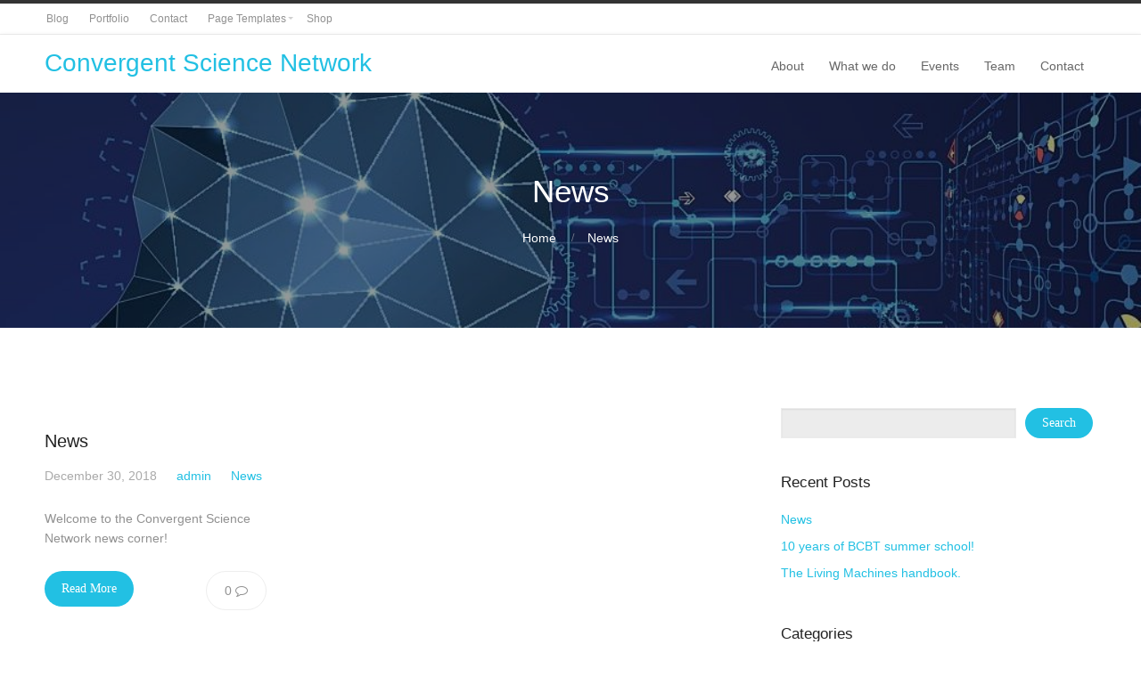

--- FILE ---
content_type: text/html; charset=UTF-8
request_url: https://www.convergentsciencenetwork.org/category/news/
body_size: 7689
content:
<!DOCTYPE html>
<html lang="en-US">
<head>
	<meta name='robots' content='index, follow, max-image-preview:large, max-snippet:-1, max-video-preview:-1' />

	<!-- This site is optimized with the Yoast SEO plugin v26.8 - https://yoast.com/product/yoast-seo-wordpress/ -->
	<title>News Archives - Convergent Science Network</title>
	<link rel="canonical" href="https://www.convergentsciencenetwork.org/category/news/" />
	<meta property="og:locale" content="en_US" />
	<meta property="og:type" content="article" />
	<meta property="og:title" content="News Archives - Convergent Science Network" />
	<meta property="og:url" content="https://www.convergentsciencenetwork.org/category/news/" />
	<meta property="og:site_name" content="Convergent Science Network" />
	<meta name="twitter:card" content="summary_large_image" />
	<script type="application/ld+json" class="yoast-schema-graph">{"@context":"https://schema.org","@graph":[{"@type":"CollectionPage","@id":"https://www.convergentsciencenetwork.org/category/news/","url":"https://www.convergentsciencenetwork.org/category/news/","name":"News Archives - Convergent Science Network","isPartOf":{"@id":"https://www.convergentsciencenetwork.org/#website"},"breadcrumb":{"@id":"https://www.convergentsciencenetwork.org/category/news/#breadcrumb"},"inLanguage":"en-US"},{"@type":"BreadcrumbList","@id":"https://www.convergentsciencenetwork.org/category/news/#breadcrumb","itemListElement":[{"@type":"ListItem","position":1,"name":"Home","item":"https://www.convergentsciencenetwork.org/"},{"@type":"ListItem","position":2,"name":"News"}]},{"@type":"WebSite","@id":"https://www.convergentsciencenetwork.org/#website","url":"https://www.convergentsciencenetwork.org/","name":"Convergent Science Network","description":"Connecting Science, Technology and the Human Condition","potentialAction":[{"@type":"SearchAction","target":{"@type":"EntryPoint","urlTemplate":"https://www.convergentsciencenetwork.org/?s={search_term_string}"},"query-input":{"@type":"PropertyValueSpecification","valueRequired":true,"valueName":"search_term_string"}}],"inLanguage":"en-US"}]}</script>
	<!-- / Yoast SEO plugin. -->


<link rel="alternate" type="application/rss+xml" title="Convergent Science Network &raquo; Feed" href="https://www.convergentsciencenetwork.org/feed/" />
<link rel="alternate" type="application/rss+xml" title="Convergent Science Network &raquo; Comments Feed" href="https://www.convergentsciencenetwork.org/comments/feed/" />
<link rel="alternate" type="application/rss+xml" title="Convergent Science Network &raquo; News Category Feed" href="https://www.convergentsciencenetwork.org/category/news/feed/" />
<style id='wp-img-auto-sizes-contain-inline-css' type='text/css'>
img:is([sizes=auto i],[sizes^="auto," i]){contain-intrinsic-size:3000px 1500px}
/*# sourceURL=wp-img-auto-sizes-contain-inline-css */
</style>
<style id='wp-emoji-styles-inline-css' type='text/css'>

	img.wp-smiley, img.emoji {
		display: inline !important;
		border: none !important;
		box-shadow: none !important;
		height: 1em !important;
		width: 1em !important;
		margin: 0 0.07em !important;
		vertical-align: -0.1em !important;
		background: none !important;
		padding: 0 !important;
	}
/*# sourceURL=wp-emoji-styles-inline-css */
</style>
<style id='wp-block-library-inline-css' type='text/css'>
:root{--wp-block-synced-color:#7a00df;--wp-block-synced-color--rgb:122,0,223;--wp-bound-block-color:var(--wp-block-synced-color);--wp-editor-canvas-background:#ddd;--wp-admin-theme-color:#007cba;--wp-admin-theme-color--rgb:0,124,186;--wp-admin-theme-color-darker-10:#006ba1;--wp-admin-theme-color-darker-10--rgb:0,107,160.5;--wp-admin-theme-color-darker-20:#005a87;--wp-admin-theme-color-darker-20--rgb:0,90,135;--wp-admin-border-width-focus:2px}@media (min-resolution:192dpi){:root{--wp-admin-border-width-focus:1.5px}}.wp-element-button{cursor:pointer}:root .has-very-light-gray-background-color{background-color:#eee}:root .has-very-dark-gray-background-color{background-color:#313131}:root .has-very-light-gray-color{color:#eee}:root .has-very-dark-gray-color{color:#313131}:root .has-vivid-green-cyan-to-vivid-cyan-blue-gradient-background{background:linear-gradient(135deg,#00d084,#0693e3)}:root .has-purple-crush-gradient-background{background:linear-gradient(135deg,#34e2e4,#4721fb 50%,#ab1dfe)}:root .has-hazy-dawn-gradient-background{background:linear-gradient(135deg,#faaca8,#dad0ec)}:root .has-subdued-olive-gradient-background{background:linear-gradient(135deg,#fafae1,#67a671)}:root .has-atomic-cream-gradient-background{background:linear-gradient(135deg,#fdd79a,#004a59)}:root .has-nightshade-gradient-background{background:linear-gradient(135deg,#330968,#31cdcf)}:root .has-midnight-gradient-background{background:linear-gradient(135deg,#020381,#2874fc)}:root{--wp--preset--font-size--normal:16px;--wp--preset--font-size--huge:42px}.has-regular-font-size{font-size:1em}.has-larger-font-size{font-size:2.625em}.has-normal-font-size{font-size:var(--wp--preset--font-size--normal)}.has-huge-font-size{font-size:var(--wp--preset--font-size--huge)}.has-text-align-center{text-align:center}.has-text-align-left{text-align:left}.has-text-align-right{text-align:right}.has-fit-text{white-space:nowrap!important}#end-resizable-editor-section{display:none}.aligncenter{clear:both}.items-justified-left{justify-content:flex-start}.items-justified-center{justify-content:center}.items-justified-right{justify-content:flex-end}.items-justified-space-between{justify-content:space-between}.screen-reader-text{border:0;clip-path:inset(50%);height:1px;margin:-1px;overflow:hidden;padding:0;position:absolute;width:1px;word-wrap:normal!important}.screen-reader-text:focus{background-color:#ddd;clip-path:none;color:#444;display:block;font-size:1em;height:auto;left:5px;line-height:normal;padding:15px 23px 14px;text-decoration:none;top:5px;width:auto;z-index:100000}html :where(.has-border-color){border-style:solid}html :where([style*=border-top-color]){border-top-style:solid}html :where([style*=border-right-color]){border-right-style:solid}html :where([style*=border-bottom-color]){border-bottom-style:solid}html :where([style*=border-left-color]){border-left-style:solid}html :where([style*=border-width]){border-style:solid}html :where([style*=border-top-width]){border-top-style:solid}html :where([style*=border-right-width]){border-right-style:solid}html :where([style*=border-bottom-width]){border-bottom-style:solid}html :where([style*=border-left-width]){border-left-style:solid}html :where(img[class*=wp-image-]){height:auto;max-width:100%}:where(figure){margin:0 0 1em}html :where(.is-position-sticky){--wp-admin--admin-bar--position-offset:var(--wp-admin--admin-bar--height,0px)}@media screen and (max-width:600px){html :where(.is-position-sticky){--wp-admin--admin-bar--position-offset:0px}}

/*# sourceURL=wp-block-library-inline-css */
</style><style id='wp-block-paragraph-inline-css' type='text/css'>
.is-small-text{font-size:.875em}.is-regular-text{font-size:1em}.is-large-text{font-size:2.25em}.is-larger-text{font-size:3em}.has-drop-cap:not(:focus):first-letter{float:left;font-size:8.4em;font-style:normal;font-weight:100;line-height:.68;margin:.05em .1em 0 0;text-transform:uppercase}body.rtl .has-drop-cap:not(:focus):first-letter{float:none;margin-left:.1em}p.has-drop-cap.has-background{overflow:hidden}:root :where(p.has-background){padding:1.25em 2.375em}:where(p.has-text-color:not(.has-link-color)) a{color:inherit}p.has-text-align-left[style*="writing-mode:vertical-lr"],p.has-text-align-right[style*="writing-mode:vertical-rl"]{rotate:180deg}
/*# sourceURL=https://www.convergentsciencenetwork.org/wp-includes/blocks/paragraph/style.min.css */
</style>
<style id='global-styles-inline-css' type='text/css'>
:root{--wp--preset--aspect-ratio--square: 1;--wp--preset--aspect-ratio--4-3: 4/3;--wp--preset--aspect-ratio--3-4: 3/4;--wp--preset--aspect-ratio--3-2: 3/2;--wp--preset--aspect-ratio--2-3: 2/3;--wp--preset--aspect-ratio--16-9: 16/9;--wp--preset--aspect-ratio--9-16: 9/16;--wp--preset--color--black: #000000;--wp--preset--color--cyan-bluish-gray: #abb8c3;--wp--preset--color--white: #ffffff;--wp--preset--color--pale-pink: #f78da7;--wp--preset--color--vivid-red: #cf2e2e;--wp--preset--color--luminous-vivid-orange: #ff6900;--wp--preset--color--luminous-vivid-amber: #fcb900;--wp--preset--color--light-green-cyan: #7bdcb5;--wp--preset--color--vivid-green-cyan: #00d084;--wp--preset--color--pale-cyan-blue: #8ed1fc;--wp--preset--color--vivid-cyan-blue: #0693e3;--wp--preset--color--vivid-purple: #9b51e0;--wp--preset--color--dark-gray: #333333;--wp--preset--color--gray: #7b7d7f;--wp--preset--color--primary: #22c0e3;--wp--preset--color--secondary: #424247;--wp--preset--gradient--vivid-cyan-blue-to-vivid-purple: linear-gradient(135deg,rgb(6,147,227) 0%,rgb(155,81,224) 100%);--wp--preset--gradient--light-green-cyan-to-vivid-green-cyan: linear-gradient(135deg,rgb(122,220,180) 0%,rgb(0,208,130) 100%);--wp--preset--gradient--luminous-vivid-amber-to-luminous-vivid-orange: linear-gradient(135deg,rgb(252,185,0) 0%,rgb(255,105,0) 100%);--wp--preset--gradient--luminous-vivid-orange-to-vivid-red: linear-gradient(135deg,rgb(255,105,0) 0%,rgb(207,46,46) 100%);--wp--preset--gradient--very-light-gray-to-cyan-bluish-gray: linear-gradient(135deg,rgb(238,238,238) 0%,rgb(169,184,195) 100%);--wp--preset--gradient--cool-to-warm-spectrum: linear-gradient(135deg,rgb(74,234,220) 0%,rgb(151,120,209) 20%,rgb(207,42,186) 40%,rgb(238,44,130) 60%,rgb(251,105,98) 80%,rgb(254,248,76) 100%);--wp--preset--gradient--blush-light-purple: linear-gradient(135deg,rgb(255,206,236) 0%,rgb(152,150,240) 100%);--wp--preset--gradient--blush-bordeaux: linear-gradient(135deg,rgb(254,205,165) 0%,rgb(254,45,45) 50%,rgb(107,0,62) 100%);--wp--preset--gradient--luminous-dusk: linear-gradient(135deg,rgb(255,203,112) 0%,rgb(199,81,192) 50%,rgb(65,88,208) 100%);--wp--preset--gradient--pale-ocean: linear-gradient(135deg,rgb(255,245,203) 0%,rgb(182,227,212) 50%,rgb(51,167,181) 100%);--wp--preset--gradient--electric-grass: linear-gradient(135deg,rgb(202,248,128) 0%,rgb(113,206,126) 100%);--wp--preset--gradient--midnight: linear-gradient(135deg,rgb(2,3,129) 0%,rgb(40,116,252) 100%);--wp--preset--font-size--small: 13px;--wp--preset--font-size--medium: 20px;--wp--preset--font-size--large: 36px;--wp--preset--font-size--x-large: 42px;--wp--preset--spacing--20: 0.44rem;--wp--preset--spacing--30: 0.67rem;--wp--preset--spacing--40: 1rem;--wp--preset--spacing--50: 1.5rem;--wp--preset--spacing--60: 2.25rem;--wp--preset--spacing--70: 3.38rem;--wp--preset--spacing--80: 5.06rem;--wp--preset--shadow--natural: 6px 6px 9px rgba(0, 0, 0, 0.2);--wp--preset--shadow--deep: 12px 12px 50px rgba(0, 0, 0, 0.4);--wp--preset--shadow--sharp: 6px 6px 0px rgba(0, 0, 0, 0.2);--wp--preset--shadow--outlined: 6px 6px 0px -3px rgb(255, 255, 255), 6px 6px rgb(0, 0, 0);--wp--preset--shadow--crisp: 6px 6px 0px rgb(0, 0, 0);}:where(.is-layout-flex){gap: 0.5em;}:where(.is-layout-grid){gap: 0.5em;}body .is-layout-flex{display: flex;}.is-layout-flex{flex-wrap: wrap;align-items: center;}.is-layout-flex > :is(*, div){margin: 0;}body .is-layout-grid{display: grid;}.is-layout-grid > :is(*, div){margin: 0;}:where(.wp-block-columns.is-layout-flex){gap: 2em;}:where(.wp-block-columns.is-layout-grid){gap: 2em;}:where(.wp-block-post-template.is-layout-flex){gap: 1.25em;}:where(.wp-block-post-template.is-layout-grid){gap: 1.25em;}.has-black-color{color: var(--wp--preset--color--black) !important;}.has-cyan-bluish-gray-color{color: var(--wp--preset--color--cyan-bluish-gray) !important;}.has-white-color{color: var(--wp--preset--color--white) !important;}.has-pale-pink-color{color: var(--wp--preset--color--pale-pink) !important;}.has-vivid-red-color{color: var(--wp--preset--color--vivid-red) !important;}.has-luminous-vivid-orange-color{color: var(--wp--preset--color--luminous-vivid-orange) !important;}.has-luminous-vivid-amber-color{color: var(--wp--preset--color--luminous-vivid-amber) !important;}.has-light-green-cyan-color{color: var(--wp--preset--color--light-green-cyan) !important;}.has-vivid-green-cyan-color{color: var(--wp--preset--color--vivid-green-cyan) !important;}.has-pale-cyan-blue-color{color: var(--wp--preset--color--pale-cyan-blue) !important;}.has-vivid-cyan-blue-color{color: var(--wp--preset--color--vivid-cyan-blue) !important;}.has-vivid-purple-color{color: var(--wp--preset--color--vivid-purple) !important;}.has-black-background-color{background-color: var(--wp--preset--color--black) !important;}.has-cyan-bluish-gray-background-color{background-color: var(--wp--preset--color--cyan-bluish-gray) !important;}.has-white-background-color{background-color: var(--wp--preset--color--white) !important;}.has-pale-pink-background-color{background-color: var(--wp--preset--color--pale-pink) !important;}.has-vivid-red-background-color{background-color: var(--wp--preset--color--vivid-red) !important;}.has-luminous-vivid-orange-background-color{background-color: var(--wp--preset--color--luminous-vivid-orange) !important;}.has-luminous-vivid-amber-background-color{background-color: var(--wp--preset--color--luminous-vivid-amber) !important;}.has-light-green-cyan-background-color{background-color: var(--wp--preset--color--light-green-cyan) !important;}.has-vivid-green-cyan-background-color{background-color: var(--wp--preset--color--vivid-green-cyan) !important;}.has-pale-cyan-blue-background-color{background-color: var(--wp--preset--color--pale-cyan-blue) !important;}.has-vivid-cyan-blue-background-color{background-color: var(--wp--preset--color--vivid-cyan-blue) !important;}.has-vivid-purple-background-color{background-color: var(--wp--preset--color--vivid-purple) !important;}.has-black-border-color{border-color: var(--wp--preset--color--black) !important;}.has-cyan-bluish-gray-border-color{border-color: var(--wp--preset--color--cyan-bluish-gray) !important;}.has-white-border-color{border-color: var(--wp--preset--color--white) !important;}.has-pale-pink-border-color{border-color: var(--wp--preset--color--pale-pink) !important;}.has-vivid-red-border-color{border-color: var(--wp--preset--color--vivid-red) !important;}.has-luminous-vivid-orange-border-color{border-color: var(--wp--preset--color--luminous-vivid-orange) !important;}.has-luminous-vivid-amber-border-color{border-color: var(--wp--preset--color--luminous-vivid-amber) !important;}.has-light-green-cyan-border-color{border-color: var(--wp--preset--color--light-green-cyan) !important;}.has-vivid-green-cyan-border-color{border-color: var(--wp--preset--color--vivid-green-cyan) !important;}.has-pale-cyan-blue-border-color{border-color: var(--wp--preset--color--pale-cyan-blue) !important;}.has-vivid-cyan-blue-border-color{border-color: var(--wp--preset--color--vivid-cyan-blue) !important;}.has-vivid-purple-border-color{border-color: var(--wp--preset--color--vivid-purple) !important;}.has-vivid-cyan-blue-to-vivid-purple-gradient-background{background: var(--wp--preset--gradient--vivid-cyan-blue-to-vivid-purple) !important;}.has-light-green-cyan-to-vivid-green-cyan-gradient-background{background: var(--wp--preset--gradient--light-green-cyan-to-vivid-green-cyan) !important;}.has-luminous-vivid-amber-to-luminous-vivid-orange-gradient-background{background: var(--wp--preset--gradient--luminous-vivid-amber-to-luminous-vivid-orange) !important;}.has-luminous-vivid-orange-to-vivid-red-gradient-background{background: var(--wp--preset--gradient--luminous-vivid-orange-to-vivid-red) !important;}.has-very-light-gray-to-cyan-bluish-gray-gradient-background{background: var(--wp--preset--gradient--very-light-gray-to-cyan-bluish-gray) !important;}.has-cool-to-warm-spectrum-gradient-background{background: var(--wp--preset--gradient--cool-to-warm-spectrum) !important;}.has-blush-light-purple-gradient-background{background: var(--wp--preset--gradient--blush-light-purple) !important;}.has-blush-bordeaux-gradient-background{background: var(--wp--preset--gradient--blush-bordeaux) !important;}.has-luminous-dusk-gradient-background{background: var(--wp--preset--gradient--luminous-dusk) !important;}.has-pale-ocean-gradient-background{background: var(--wp--preset--gradient--pale-ocean) !important;}.has-electric-grass-gradient-background{background: var(--wp--preset--gradient--electric-grass) !important;}.has-midnight-gradient-background{background: var(--wp--preset--gradient--midnight) !important;}.has-small-font-size{font-size: var(--wp--preset--font-size--small) !important;}.has-medium-font-size{font-size: var(--wp--preset--font-size--medium) !important;}.has-large-font-size{font-size: var(--wp--preset--font-size--large) !important;}.has-x-large-font-size{font-size: var(--wp--preset--font-size--x-large) !important;}
/*# sourceURL=global-styles-inline-css */
</style>

<style id='classic-theme-styles-inline-css' type='text/css'>
/*! This file is auto-generated */
.wp-block-button__link{color:#fff;background-color:#32373c;border-radius:9999px;box-shadow:none;text-decoration:none;padding:calc(.667em + 2px) calc(1.333em + 2px);font-size:1.125em}.wp-block-file__button{background:#32373c;color:#fff;text-decoration:none}
/*# sourceURL=/wp-includes/css/classic-themes.min.css */
</style>
<link rel='stylesheet' id='fontawesome-css' href='https://www.convergentsciencenetwork.org/wp-content/plugins/cpo-companion/assets/css/fontawesome.css?ver=6.9' type='text/css' media='all' />
<link rel='stylesheet' id='cpo-companion-style-css' href='https://www.convergentsciencenetwork.org/wp-content/plugins/cpo-companion/assets/css/style.css?ver=6.9' type='text/css' media='all' />
<link rel='stylesheet' id='antreas-main-css' href='https://www.convergentsciencenetwork.org/wp-content/themes/antreas/assets/css/style.css?ver=1.0.0' type='text/css' media='all' />
<script type="text/javascript" src="https://www.convergentsciencenetwork.org/wp-content/themes/antreas/assets/js/html5.js?ver=1.0.0" id="antreas_html5-js"></script>
<link rel="https://api.w.org/" href="https://www.convergentsciencenetwork.org/wp-json/" /><link rel="alternate" title="JSON" type="application/json" href="https://www.convergentsciencenetwork.org/wp-json/wp/v2/categories/35" /><link rel="EditURI" type="application/rsd+xml" title="RSD" href="https://www.convergentsciencenetwork.org/xmlrpc.php?rsd" />
<link type="image/x-icon" href="https://www.convergentsciencenetwork.org/wp-content/uploads/2018/12/CSN_LOGO2.png" rel="icon" /><meta name="viewport" content="width=device-width, initial-scale=1.0, maximum-scale=1.0, user-scalable=0"/>
<link rel="pingback" href="https://www.convergentsciencenetwork.org/xmlrpc.php"/>
<meta charset="UTF-8"/>
<style type="text/css" id="custom-background-css">
body.custom-background { background-image: url("https://www.convergentsciencenetwork.org/wp-content/uploads/2018/10/background.jpg"); background-position: center top; background-size: cover; background-repeat: no-repeat; background-attachment: fixed; }
</style>
	<meta name="google-site-verification" content="gU-uUoShqb-t3P3rQSGEavDobodbA50Ictsew2XEmys" /></head>

<body data-rsssl=1 class="archive category category-news category-35 custom-background wp-theme-antreas  sidebar-right modula-best-grid-gallery">

<div class="outer" id="top">
		<div class="wrapper">
		<div id="topbar" class="topbar">
			<div class="container">
				<div id="topmenu" class="topmenu"><div class="menu-top-menu-navigation-container"><ul id="menu-top-menu-navigation" class="menu-top"><li id="menu-item-266" class="menu-item menu-item-type-post_type menu-item-object-page"><a href="https://www.convergentsciencenetwork.org/blog/"><span class="menu-link"><span class="menu-title">Blog</span></span></a></li>
<li id="menu-item-268" class="menu-item menu-item-type-post_type menu-item-object-page"><a href="https://www.convergentsciencenetwork.org/portfolio/"><span class="menu-link"><span class="menu-title">Portfolio</span></span></a></li>
<li id="menu-item-267" class="menu-item menu-item-type-post_type menu-item-object-page"><a href="https://www.convergentsciencenetwork.org/contact/"><span class="menu-link"><span class="menu-title">Contact</span></span></a></li>
<li id="menu-item-271" class="menu-item menu-item-type-post_type menu-item-object-page menu-item-has-children has_children has-children"><a href="https://www.convergentsciencenetwork.org/page-templates/"><span class="menu-link"><span class="menu-title">Page Templates</span></span></a>
<ul class="sub-menu">
	<li id="menu-item-272" class="menu-item menu-item-type-post_type menu-item-object-page"><a href="https://www.convergentsciencenetwork.org/page-templates/minimal-page/"><span class="menu-link"><span class="menu-title">Minimal Page</span></span></a></li>
	<li id="menu-item-273" class="menu-item menu-item-type-post_type menu-item-object-page"><a href="https://www.convergentsciencenetwork.org/page-templates/left-sidebar/"><span class="menu-link"><span class="menu-title">Left Sidebar</span></span></a></li>
	<li id="menu-item-274" class="menu-item menu-item-type-post_type menu-item-object-page"><a href="https://www.convergentsciencenetwork.org/page-templates/double-sidebar/"><span class="menu-link"><span class="menu-title">Double Sidebar</span></span></a></li>
	<li id="menu-item-275" class="menu-item menu-item-type-post_type menu-item-object-page"><a href="https://www.convergentsciencenetwork.org/page-templates/blank-page/"><span class="menu-link"><span class="menu-title">Blank Page</span></span></a></li>
	<li id="menu-item-269" class="menu-item menu-item-type-post_type menu-item-object-page"><a href="https://www.convergentsciencenetwork.org/sitemap/"><span class="menu-link"><span class="menu-title">Sitemap</span></span></a></li>
</ul>
</li>
<li id="menu-item-276" class="menu-item menu-item-type-post_type menu-item-object-page"><a href="https://www.convergentsciencenetwork.org/shop/"><span class="menu-link"><span class="menu-title">Shop</span></span></a></li>
</ul></div></div>				<div class="clear"></div>
			</div>
		</div>
		<header id="header" class="header">
			<div class="container">
				<div id="logo" class="logo"><span class="title site-title"><a href="https://www.convergentsciencenetwork.org">Convergent Science Network</a></span></div><div id="menu-mobile-open" class=" menu-mobile-open menu-mobile-toggle"></div><ul id="menu-main" class="menu-main"><li id="menu-item-258" class="menu-item menu-item-type-custom menu-item-object-custom menu-normal"><a href="#about"><span class="menu-link"><span class="menu-title">About</span></span></a></li>
<li id="menu-item-257" class="menu-item menu-item-type-custom menu-item-object-custom menu-normal"><a href="#features"><span class="menu-link"><span class="menu-title">What we do</span></span></a></li>
<li id="menu-item-259" class="menu-item menu-item-type-custom menu-item-object-custom menu-normal"><a href="#portfolio"><span class="menu-link"><span class="menu-title">Events</span></span></a></li>
<li id="menu-item-264" class="menu-item menu-item-type-custom menu-item-object-custom menu-normal"><a href="#team"><span class="menu-link"><span class="menu-title">Team</span></span></a></li>
<li id="menu-item-265" class="menu-item menu-item-type-custom menu-item-object-custom menu-normal"><a href="#contact"><span class="menu-link"><span class="menu-title">Contact</span></span></a></li>
</ul>				<div class='clear'></div>
			</div>
		</header>

		

	
			<section id="pagetitle" class="pagetitle dark" style="background-image:url(https://www.convergentsciencenetwork.org/wp-content/uploads/2019/01/cropped-gettyimages-523820282-1024x1024.jpg);">
		<div class="pagetitle__overlay"></div>	
					
		<div class="container">
			<h1 class="pagetitle-title heading">News</h1><div id="breadcrumb" class="breadcrumb"><a class="breadcrumb-link" href="https://www.convergentsciencenetwork.org">Home</a><span class='breadcrumb-separator'></span><a href="https://www.convergentsciencenetwork.org/category/news/">News</a> </div>		</div>
	</section>
	

				<div class="clear"></div>

<div id="main" class="main">
	<div class="container">
		<section id="content" class="content">
									
											<div class="row"><div class="column column-narrow col3"><article class="post-1 post type-post status-publish format-standard hentry category-news" id="post-1"> 
	
			<div class="post-image">
					
		</div>	
		<div class="post-body">
		<h2 class="post-title"><a href="https://www.convergentsciencenetwork.org/hello-world/" title="Go to News" rel="bookmark">News</a></h2>		<div class="post-byline">
			<div class="post-date">December 30, 2018</div>			<div class="post-author"><a href="https://www.convergentsciencenetwork.org/author/admin/" title="View all posts by admin">admin</a></div>			<div class="post-category"><a href="https://www.convergentsciencenetwork.org/category/news/" rel="category tag">News</a></div>					</div>
		<div class="post-content">
			<p>Welcome to the Convergent Science Network news corner!</p>
		</div>
		<div class="post-comments"><a href="https://www.convergentsciencenetwork.org/hello-world/#comments">0</a></div>				<a class="post-readmore button" href="https://www.convergentsciencenetwork.org/hello-world/">Read More</a>		<div class="clear"></div>
	</div>
</article>
</div></div>							
					</section>
		
	<aside id="sidebar" class="sidebar sidebar-primary">
		<div id="search-2" class="widget widget_search"><form role="search" method="get" id="searchform" class="searchform" action="https://www.convergentsciencenetwork.org/">
				<div>
					<label class="screen-reader-text" for="s">Search for:</label>
					<input type="text" value="" name="s" id="s" />
					<input type="submit" id="searchsubmit" value="Search" />
				</div>
			</form></div>
		<div id="recent-posts-2" class="widget widget_recent_entries">
		<div class="widget-title heading">Recent Posts</div>
		<ul>
											<li>
					<a href="https://www.convergentsciencenetwork.org/hello-world/">News</a>
									</li>
											<li>
					<a href="https://www.convergentsciencenetwork.org/10-years-of-bcbt-summer-school/">10 years of BCBT summer school!</a>
									</li>
											<li>
					<a href="https://www.convergentsciencenetwork.org/hello-world-2/">The Living Machines handbook.</a>
									</li>
					</ul>

		</div><div id="categories-2" class="widget widget_categories"><div class="widget-title heading">Categories</div>
			<ul>
					<li class="cat-item cat-item-38"><a href="https://www.convergentsciencenetwork.org/category/biohybrid/">biohybrid</a>
</li>
	<li class="cat-item cat-item-39"><a href="https://www.convergentsciencenetwork.org/category/biomimetics/">biomimetics</a>
</li>
	<li class="cat-item cat-item-29"><a href="https://www.convergentsciencenetwork.org/category/education/">education</a>
</li>
	<li class="cat-item cat-item-34"><a href="https://www.convergentsciencenetwork.org/category/multidisciplinary/">multidisciplinary</a>
</li>
	<li class="cat-item cat-item-35 current-cat"><a aria-current="page" href="https://www.convergentsciencenetwork.org/category/news/">News</a>
</li>
	<li class="cat-item cat-item-27"><a href="https://www.convergentsciencenetwork.org/category/science/">science</a>
</li>
	<li class="cat-item cat-item-28"><a href="https://www.convergentsciencenetwork.org/category/technology/">technology</a>
</li>
			</ul>

			</div><div id="ctwg-advert-2" class="widget ctwg-advert"><div class="widget-title heading">MEDIA</div>		<div class="ctwg-advert" id="ctwg-advert-2">
																		</div>
		</div>	</aside>

	
		<div class="clear"></div>
	</div>
</div>

			
			<section id="subfooter" class="subfooter">
				<div class="container">
					<div class="row"><div class="column col3 "><div class="subfooter-column"><div id="text-1" class="widget widget_text"><div class="widget-title heading">Contact us</div>			<div class="textwidget"><p><i class="fa fa-envelope"></i>  <strong>Email:</strong> info@convergentscien<wbr />cenetwork.org</p>
<p>&nbsp;</p>
</div>
		</div></div></div><div class="column col3 "><div class="subfooter-column"><div id="ctwg-social-1" class="widget ctwg-social">		<div class="ctwg-social" >
						<a class="ctwg-social-link ctwg-social-rss" href="http://csnetwork.eu/podcast/" title="RSS">
				<span class="ctwg-social-icon"></span>
			</a>
												<a class="ctwg-social-link ctwg-social-twitter" href="https://twitter.com/CSN_eu" title="Twitter">
				<span class="ctwg-social-icon"></span>
			</a>
															<a class="ctwg-social-link ctwg-social-youtube" href="https://www.youtube.com/user/ConvergentScienceNw/videos?view=0" title="YouTube">
				<span class="ctwg-social-icon"></span>
			</a>
																				</div>
		</div><div id="search-4" class="widget widget_search"><div class="widget-title heading">Search</div><form role="search" method="get" id="searchform" class="searchform" action="https://www.convergentsciencenetwork.org/">
				<div>
					<label class="screen-reader-text" for="s">Search for:</label>
					<input type="text" value="" name="s" id="s" />
					<input type="submit" id="searchsubmit" value="Search" />
				</div>
			</form></div></div></div><div class="column col3 "><div class="subfooter-column"><div id="ctwg-recent-posts-1" class="widget ctwg-recent"><div class="widget-title heading">Recent posts</div>
		<div class="ctwg-recent" >
						<div class="ctwg-recent-item
			">
								<div class="ctwg-recent-body">
					<div class="ctwg-recent-title">
						<a href="https://www.convergentsciencenetwork.org/hello-world/">News</a>
					</div>
					<div class="ctwg-recent-meta">December 30, 2018</div>
				</div>
			</div>
						<div class="ctwg-recent-item
			 ctwg-has-thumbnail">
								<a class="ctwg-recent-image" href="https://www.convergentsciencenetwork.org/10-years-of-bcbt-summer-school/">
					<img width="150" height="150" src="https://www.convergentsciencenetwork.org/wp-content/uploads/2018/10/P1000019-copy-150x150.jpg" class="attachment-thumbnail size-thumbnail wp-post-image" alt="" title="" decoding="async" loading="lazy" srcset="https://www.convergentsciencenetwork.org/wp-content/uploads/2018/10/P1000019-copy-150x150.jpg 150w, https://www.convergentsciencenetwork.org/wp-content/uploads/2018/10/P1000019-copy-600x600.jpg 600w" sizes="auto, (max-width: 150px) 100vw, 150px" />				</a>
								<div class="ctwg-recent-body">
					<div class="ctwg-recent-title">
						<a href="https://www.convergentsciencenetwork.org/10-years-of-bcbt-summer-school/">10 years of BCBT summer school!</a>
					</div>
					<div class="ctwg-recent-meta">October 12, 2018</div>
				</div>
			</div>
						<div class="ctwg-recent-item
			 ctwg-has-thumbnail">
								<a class="ctwg-recent-image" href="https://www.convergentsciencenetwork.org/hello-world-2/">
					<img width="150" height="150" src="https://www.convergentsciencenetwork.org/wp-content/uploads/2018/10/Living-Machines-Handbook-150x150.png" class="attachment-thumbnail size-thumbnail wp-post-image" alt="" title="" decoding="async" loading="lazy" srcset="https://www.convergentsciencenetwork.org/wp-content/uploads/2018/10/Living-Machines-Handbook-150x150.png 150w, https://www.convergentsciencenetwork.org/wp-content/uploads/2018/10/Living-Machines-Handbook-600x600.png 600w" sizes="auto, (max-width: 150px) 100vw, 150px" />				</a>
								<div class="ctwg-recent-body">
					<div class="ctwg-recent-title">
						<a href="https://www.convergentsciencenetwork.org/hello-world-2/">The Living Machines handbook.</a>
					</div>
					<div class="ctwg-recent-meta">October 12, 2018</div>
				</div>
			</div>
					</div>
		</div></div></div></div><div class="clear"></div>				</div>
			</section>

						<footer id="footer" class="footer">
				<div class="container">
					<div id="footermenu" class="footermenu"><div class="menu-top-menu-navigation-container"><ul id="menu-top-menu-navigation-1" class="menu-footer"><li id="menu-item-266" class="menu-item menu-item-type-post_type menu-item-object-page"><a href="https://www.convergentsciencenetwork.org/blog/"><span class="menu-link"><span class="menu-title">Blog</span></span></a></li>
<li id="menu-item-268" class="menu-item menu-item-type-post_type menu-item-object-page"><a href="https://www.convergentsciencenetwork.org/portfolio/"><span class="menu-link"><span class="menu-title">Portfolio</span></span></a></li>
<li id="menu-item-267" class="menu-item menu-item-type-post_type menu-item-object-page"><a href="https://www.convergentsciencenetwork.org/contact/"><span class="menu-link"><span class="menu-title">Contact</span></span></a></li>
<li id="menu-item-271" class="menu-item menu-item-type-post_type menu-item-object-page menu-item-has-children has_children has-children"><a href="https://www.convergentsciencenetwork.org/page-templates/"><span class="menu-link"><span class="menu-title">Page Templates</span></span></a></li>
<li id="menu-item-276" class="menu-item menu-item-type-post_type menu-item-object-page"><a href="https://www.convergentsciencenetwork.org/shop/"><span class="menu-link"><span class="menu-title">Shop</span></span></a></li>
</ul></div></div><div class="footer-content"><span class="copyright">&copy; Convergent Science Network 2026. </span><span class="cpo-credit-link"> Theme designed by <a href="https://www.machothemes.com/">Macho Themes</a>.</span></div>				</div>
			</footer>
						
			<div class="clear"></div>
		</div><!-- wrapper -->
			</div><!-- outer -->
	<script type="speculationrules">
{"prefetch":[{"source":"document","where":{"and":[{"href_matches":"/*"},{"not":{"href_matches":["/wp-*.php","/wp-admin/*","/wp-content/uploads/*","/wp-content/*","/wp-content/plugins/*","/wp-content/themes/antreas/*","/*\\?(.+)"]}},{"not":{"selector_matches":"a[rel~=\"nofollow\"]"}},{"not":{"selector_matches":".no-prefetch, .no-prefetch a"}}]},"eagerness":"conservative"}]}
</script>
<div id="menu-mobile-close" class="menu-mobile-close menu-mobile-toggle"></div><ul id="menu-mobile" class="menu-mobile"><li id="menu-item-258" class="menu-item menu-item-type-custom menu-item-object-custom menu-normal"><a href="#about"><span class="menu-link"><span class="menu-title">About</span></span></a></li>
<li id="menu-item-257" class="menu-item menu-item-type-custom menu-item-object-custom menu-normal"><a href="#features"><span class="menu-link"><span class="menu-title">What we do</span></span></a></li>
<li id="menu-item-259" class="menu-item menu-item-type-custom menu-item-object-custom menu-normal"><a href="#portfolio"><span class="menu-link"><span class="menu-title">Events</span></span></a></li>
<li id="menu-item-264" class="menu-item menu-item-type-custom menu-item-object-custom menu-normal"><a href="#team"><span class="menu-link"><span class="menu-title">Team</span></span></a></li>
<li id="menu-item-265" class="menu-item menu-item-type-custom menu-item-object-custom menu-normal"><a href="#contact"><span class="menu-link"><span class="menu-title">Contact</span></span></a></li>
</ul><script type="text/javascript" src="https://www.convergentsciencenetwork.org/wp-content/themes/antreas/assets/js/core.js?ver=1.0.0" id="antreas_core-js"></script>
<script id="wp-emoji-settings" type="application/json">
{"baseUrl":"https://s.w.org/images/core/emoji/17.0.2/72x72/","ext":".png","svgUrl":"https://s.w.org/images/core/emoji/17.0.2/svg/","svgExt":".svg","source":{"concatemoji":"https://www.convergentsciencenetwork.org/wp-includes/js/wp-emoji-release.min.js?ver=6.9"}}
</script>
<script type="module">
/* <![CDATA[ */
/*! This file is auto-generated */
const a=JSON.parse(document.getElementById("wp-emoji-settings").textContent),o=(window._wpemojiSettings=a,"wpEmojiSettingsSupports"),s=["flag","emoji"];function i(e){try{var t={supportTests:e,timestamp:(new Date).valueOf()};sessionStorage.setItem(o,JSON.stringify(t))}catch(e){}}function c(e,t,n){e.clearRect(0,0,e.canvas.width,e.canvas.height),e.fillText(t,0,0);t=new Uint32Array(e.getImageData(0,0,e.canvas.width,e.canvas.height).data);e.clearRect(0,0,e.canvas.width,e.canvas.height),e.fillText(n,0,0);const a=new Uint32Array(e.getImageData(0,0,e.canvas.width,e.canvas.height).data);return t.every((e,t)=>e===a[t])}function p(e,t){e.clearRect(0,0,e.canvas.width,e.canvas.height),e.fillText(t,0,0);var n=e.getImageData(16,16,1,1);for(let e=0;e<n.data.length;e++)if(0!==n.data[e])return!1;return!0}function u(e,t,n,a){switch(t){case"flag":return n(e,"\ud83c\udff3\ufe0f\u200d\u26a7\ufe0f","\ud83c\udff3\ufe0f\u200b\u26a7\ufe0f")?!1:!n(e,"\ud83c\udde8\ud83c\uddf6","\ud83c\udde8\u200b\ud83c\uddf6")&&!n(e,"\ud83c\udff4\udb40\udc67\udb40\udc62\udb40\udc65\udb40\udc6e\udb40\udc67\udb40\udc7f","\ud83c\udff4\u200b\udb40\udc67\u200b\udb40\udc62\u200b\udb40\udc65\u200b\udb40\udc6e\u200b\udb40\udc67\u200b\udb40\udc7f");case"emoji":return!a(e,"\ud83e\u1fac8")}return!1}function f(e,t,n,a){let r;const o=(r="undefined"!=typeof WorkerGlobalScope&&self instanceof WorkerGlobalScope?new OffscreenCanvas(300,150):document.createElement("canvas")).getContext("2d",{willReadFrequently:!0}),s=(o.textBaseline="top",o.font="600 32px Arial",{});return e.forEach(e=>{s[e]=t(o,e,n,a)}),s}function r(e){var t=document.createElement("script");t.src=e,t.defer=!0,document.head.appendChild(t)}a.supports={everything:!0,everythingExceptFlag:!0},new Promise(t=>{let n=function(){try{var e=JSON.parse(sessionStorage.getItem(o));if("object"==typeof e&&"number"==typeof e.timestamp&&(new Date).valueOf()<e.timestamp+604800&&"object"==typeof e.supportTests)return e.supportTests}catch(e){}return null}();if(!n){if("undefined"!=typeof Worker&&"undefined"!=typeof OffscreenCanvas&&"undefined"!=typeof URL&&URL.createObjectURL&&"undefined"!=typeof Blob)try{var e="postMessage("+f.toString()+"("+[JSON.stringify(s),u.toString(),c.toString(),p.toString()].join(",")+"));",a=new Blob([e],{type:"text/javascript"});const r=new Worker(URL.createObjectURL(a),{name:"wpTestEmojiSupports"});return void(r.onmessage=e=>{i(n=e.data),r.terminate(),t(n)})}catch(e){}i(n=f(s,u,c,p))}t(n)}).then(e=>{for(const n in e)a.supports[n]=e[n],a.supports.everything=a.supports.everything&&a.supports[n],"flag"!==n&&(a.supports.everythingExceptFlag=a.supports.everythingExceptFlag&&a.supports[n]);var t;a.supports.everythingExceptFlag=a.supports.everythingExceptFlag&&!a.supports.flag,a.supports.everything||((t=a.source||{}).concatemoji?r(t.concatemoji):t.wpemoji&&t.twemoji&&(r(t.twemoji),r(t.wpemoji)))});
//# sourceURL=https://www.convergentsciencenetwork.org/wp-includes/js/wp-emoji-loader.min.js
/* ]]> */
</script>
</body>
</html>
